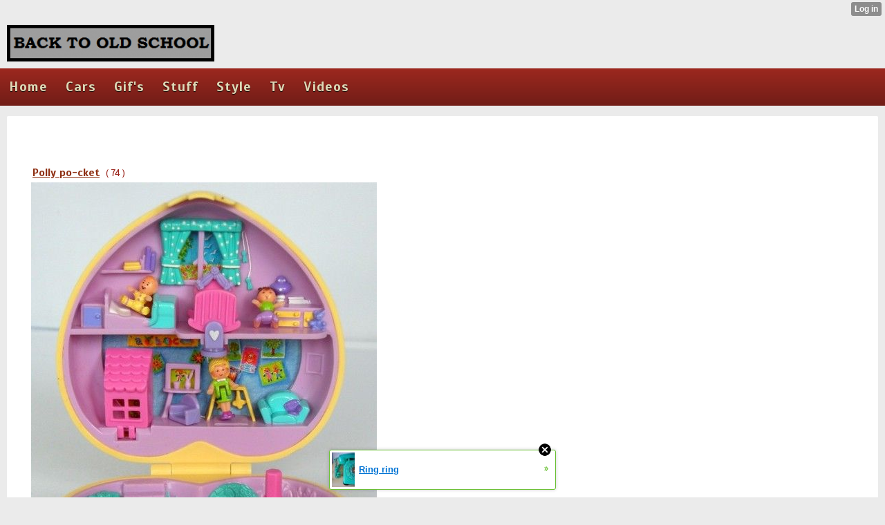

--- FILE ---
content_type: text/html; charset=utf-8
request_url: http://backtooldschool.xtgem.com/index?__xtblog_blog_page=3&utm_medium=xtgem_ad_mobile&utm_source=featured_ad
body_size: 4636
content:
<!DOCTYPE html>
<html>
<head><link rel="alternate" type="application/rss+xml" title="RSS" href="http://backtooldschool.xtgem.com/index?__xtblog_rss=VHZwd3FJUzBKeXUwcjFwSXBKSVFuYTltRTNjNE1IRUxyekxRb3lFYXBEU3FvU08rTUpMPQ==" /><link type="text/css" rel="stylesheet" href="http://backtooldschool.xtgem.com/xtgem_template.css?v=1539526228"/>
    <meta http-equiv="Content-Type" content="application/vnd.wap.xhtml+xml; charset=utf-8" />
    <meta name="viewport" content="width=device-width,initial-scale=1" />
    <title>It's all about old stuff</title>
<!-- Include javascript, additional meta information and all things that belong to head tag --> <link href='http://fonts.googleapis.com/css?family=Scada:400italic,700italic,400,700' rel='stylesheet' type='text/css'><script data-cfasync="false" async="async" type="text/javascript" src="//setyourtape.com/q/tdl/95/dnt/2014799/kep.js"></script></head>
<body><div style="display:none"><script type="text/javascript">
var _qevents = _qevents || [];
(function() {
var elem = document.createElement('script');
elem.src = (document.location.protocol == "https:" ? "https://secure" : "http://edge") + ".quantserve.com/quant.js";
elem.async = true;
elem.type = "text/javascript";
var scpt = document.getElementsByTagName('script')[0];
scpt.parentNode.insertBefore(elem, scpt);
})();
_qevents.push({
qacct:"p-0cfM8Oh7M9bVQ"
});
</script>
<noscript>
<img src="//pixel.quantserve.com/pixel/p-0cfM8Oh7M9bVQ.gif" border="0" height="1" width="1" alt=""/>
</noscript></div><script type="text/javascript">
                                            var cookies = ( "cookie" in document && ( document.cookie.length > 0 || (document.cookie = "test").indexOf.call(document.cookie, "test") > -1) );
                                            if ( cookies ) {
                                                document.body.innerHTML=document.body.innerHTML+'<iframe src="//enif.images.xtstatic.com/tp.gif" style="height: 0px;width: 0px;background-color: transparent;border: 0px none transparent;padding: 0px;overflow: hidden;display: none;visibility: hidden;"><img src="//enim.images.xtstatic.com/tp.gif" alt="" /></iframe>';
                                            } else {
                                                document.body.innerHTML=document.body.innerHTML+'<iframe src="//disif.images.xtstatic.com/tp.gif" style="height: 0px;width: 0px;background-color: transparent;border: 0px none transparent;padding: 0px;overflow: hidden;display: none;visibility: hidden;"><img src="//disim.images.xtstatic.com/tp.gif" alt="" /></iframe>';
                                            }
                                          </script>
                                          <noscript><iframe src="//nojsif.images.xtstatic.com/tp.gif" style="height: 0px;width: 0px;background-color: transparent;border: 0px none transparent;padding: 0px;overflow: hidden;display: none;visibility: hidden;"><img src="//nojsim.images.xtstatic.com/tp.gif" alt="" /></iframe></noscript>
                                          <iframe src="//cif.images.xtstatic.com/tp.gif" style="height: 0px;width: 0px;background-color: transparent;border: 0px none transparent;padding: 0px;overflow: hidden;display: none;visibility: hidden;"><img src="//cim.images.xtstatic.com/tp.gif" alt="" /></iframe><div class="xt_header" data-xtcontainer="header"><img class="logo" src="http://backtooldschool.xtgem.com/files/backtooldschool_1.png" alt="logo" /></div>
    <div data-xtcontainer="navigation" class="xt_navigation"><span><a href="/"><span>Home</span></a></span><span><a href="/cars"><span>Cars</span></a></span><span><a href="/gif"><span>Gif's</span></a></span><span><a href="/stuff"><span>Stuff</span></a></span><span><a href="/style"><span>Style</span></a></span><span><a href="/tv"><span>Tv</span></a></span><span><a href="/videos"><span>Videos</span></a></span></div>
    <div data-xtcontainer="container" class="xt_container" style="">
            <h1><br></h1>
<div class="xt_blog_parent" id="xt_blog">

                
    <div class="xt_list">
                    <div class="xt_blog_post_list">
                                    <div class="xt_item">
                        <span>
                            <a class="xt_blog_title_link" href="http://backtooldschool.xtgem.com/index/__xtblog_entry/10198687-polly-po-cket?__xtblog_blog_page=3&amp;utm_medium=xtgem_ad_mobile&amp;utm_source=featured_ad&amp;__xtblog_block_id=1#xt_blog">
                                <span class="xt_heading">Polly po-cket</span>
                                                                    <span class="xt_blog_comments_number">( 74 )</span>
                                                                <span class="arrow"></span>
                            </a>
                                                            <span class="xt_description"><br /><img src="http://backtooldschool.xtgem.com/images/blog/polly-po-cket-31984.jpg" alt=""></span>
                                                    </span>
                    </div>
                                    <div class="xt_item">
                        <span>
                            <a class="xt_blog_title_link" href="http://backtooldschool.xtgem.com/index/__xtblog_entry/10198685-old-school-easter-eggs.?__xtblog_blog_page=3&amp;utm_medium=xtgem_ad_mobile&amp;utm_source=featured_ad&amp;__xtblog_block_id=1#xt_blog">
                                <span class="xt_heading">Old school Easter eggs.</span>
                                                                    <span class="xt_blog_comments_number">( 83 )</span>
                                                                <span class="arrow"></span>
                            </a>
                                                            <span class="xt_description"><br /><img src="http://backtooldschool.xtgem.com/images/blog/old-school-easter-eggs.-10184.jpg" alt=""></span>
                                                    </span>
                    </div>
                                    <div class="xt_item">
                        <span>
                            <a class="xt_blog_title_link" href="http://backtooldschool.xtgem.com/index/__xtblog_entry/10198683-transformers?__xtblog_blog_page=3&amp;utm_medium=xtgem_ad_mobile&amp;utm_source=featured_ad&amp;__xtblog_block_id=1#xt_blog">
                                <span class="xt_heading">Transformers</span>
                                                                    <span class="xt_blog_comments_number">( 28 )</span>
                                                                <span class="arrow"></span>
                            </a>
                                                            <span class="xt_description"><br /><img src="http://backtooldschool.xtgem.com/images/blog/transformers-85084.jpg" alt=""></span>
                                                    </span>
                    </div>
                                    <div class="xt_item">
                        <span>
                            <a class="xt_blog_title_link" href="http://backtooldschool.xtgem.com/index/__xtblog_entry/10198681-vintage-boston-champion-pencil-sharpener-beautiful-teal-color?__xtblog_blog_page=3&amp;utm_medium=xtgem_ad_mobile&amp;utm_source=featured_ad&amp;__xtblog_block_id=1#xt_blog">
                                <span class="xt_heading">Vintage Boston Champion Pencil Sharpener Beautiful Teal Color</span>
                                                                    <span class="xt_blog_comments_number">( 19 )</span>
                                                                <span class="arrow"></span>
                            </a>
                                                            <span class="xt_description"><br /><img src="http://backtooldschool.xtgem.com/images/blog/vintage-boston-champion-pencil-81284.jpg" alt=""></span>
                                                    </span>
                    </div>
                                    <div class="xt_item">
                        <span>
                            <a class="xt_blog_title_link" href="http://backtooldschool.xtgem.com/index/__xtblog_entry/10198679-joystick?__xtblog_blog_page=3&amp;utm_medium=xtgem_ad_mobile&amp;utm_source=featured_ad&amp;__xtblog_block_id=1#xt_blog">
                                <span class="xt_heading">&quot;joystick</span>
                                                                    <span class="xt_blog_comments_number">( 17 )</span>
                                                                <span class="arrow"></span>
                            </a>
                                                            <span class="xt_description"><br /><img src="http://backtooldschool.xtgem.com/images/blog/joystick-25684.jpg" alt=""></span>
                                                    </span>
                    </div>
                            </div>
            </div>

                    <div class="xt_pagination"><span><a href="http://backtooldschool.xtgem.com/index?__xtblog_blog_page=2&utm_medium=xtgem_ad_mobile&utm_source=featured_ad&__xtblog_block_id=1#xt_blog"><span>&laquo;</span></a></span><span><a href="http://backtooldschool.xtgem.com/index?__xtblog_blog_page=1&utm_medium=xtgem_ad_mobile&utm_source=featured_ad&__xtblog_block_id=1#xt_blog"><span>1</span></a></span><span><a href="http://backtooldschool.xtgem.com/index?__xtblog_blog_page=2&utm_medium=xtgem_ad_mobile&utm_source=featured_ad&__xtblog_block_id=1#xt_blog"><span>2</span></a></span><span class="selected"><span>3</span></span><span><a href="http://backtooldschool.xtgem.com/index?__xtblog_blog_page=4&utm_medium=xtgem_ad_mobile&utm_source=featured_ad&__xtblog_block_id=1#xt_blog"><span>4</span></a></span><span><a href="http://backtooldschool.xtgem.com/index?__xtblog_blog_page=5&utm_medium=xtgem_ad_mobile&utm_source=featured_ad&__xtblog_block_id=1#xt_blog"><span>5</span></a></span><span><a href="http://backtooldschool.xtgem.com/index?__xtblog_blog_page=6&utm_medium=xtgem_ad_mobile&utm_source=featured_ad&__xtblog_block_id=1#xt_blog"><span>6</span></a></span><span class="selected"><span>...</span></span><span><a href="http://backtooldschool.xtgem.com/index?__xtblog_blog_page=59&utm_medium=xtgem_ad_mobile&utm_source=featured_ad&__xtblog_block_id=1#xt_blog"><span>59</span></a></span><span><a href="http://backtooldschool.xtgem.com/index?__xtblog_blog_page=60&utm_medium=xtgem_ad_mobile&utm_source=featured_ad&__xtblog_block_id=1#xt_blog"><span>60</span></a></span><span><a href="http://backtooldschool.xtgem.com/index?__xtblog_blog_page=61&utm_medium=xtgem_ad_mobile&utm_source=featured_ad&__xtblog_block_id=1#xt_blog"><span>61</span></a></span><span><a href="http://backtooldschool.xtgem.com/index?__xtblog_blog_page=4&utm_medium=xtgem_ad_mobile&utm_source=featured_ad&__xtblog_block_id=1#xt_blog"><span>&raquo;</span></a></span></div>
    
                
</div>

    </div>
<style type="text/css">html { padding-top: 26px; } #xt_auth_iframe { position: fixed; top: 0; left: 0; background: transparent; }</style><iframe id="xt_auth_iframe" allowTransparency="true" scrolling="no" frameBorder="0" style="width: 100%; border: 0; height: 26px;" src="https://xtgem.com/__xt_authbar?data=[base64]"></iframe><br /><!----><noscript></noscript><script type="text/javascript"></script><textarea style="display:none;"></textarea><style></style><iframe style="display:none;width:0px;height:0px;border:0"></iframe><noframes></noframes><div id="st1769087697" style="z-index:999999;z-index:999999999;"><span id="a1769087697"><a href="http://xtgem.com/click?p=featured_other_web_clean&amp;u=__urlaHR0cDovL2JhY2t0b29sZHNjaG9vbC54dGdlbS5jb20vaW5kZXgvX194dGJsb2dfZW50cnkvMTAxOTg3MDMtcmluZy1yaW5nP3V0bV9tZWRpdW09eHRnZW1fYWRfd2ViX2Jhbm5lciZ1dG1fc291cmNlPWZlYXR1cmVkX2FkI3h0X2Jsb2c=&amp;s=backtooldschool.xtgem.com&amp;t=KhscGhQeFwcHCwQZBwEOAA8ICAUKDgl3dg==&amp;_is_adult=No&amp;_ad_pos=Bottom&amp;_ad_format=Plain&amp;_ad_url=YmFja3Rvb2xkc2Nob29sLnh0Z2VtLmNvbS9pbmRleD9fX3h0YmxvZ19ibG9nX3BhZ2U9MyZ1dG1fbWVkaXVtPXh0Z2VtX2FkX21vYmlsZSZ1dG1fc291cmNlPWZlYXR1cmVkX2Fk&amp;_ad_networks=&amp;_ad_type=Banner" target="_blank" target="_blank" class="fbp1769087697"><img style="width:auto !important;height:auto !important;" alt="" src="http://4.thumbs.xtstatic.com/100/50/-/47e47aba554f689661ea399524563b69/backtooldschool.xtgem.com/images/blog/ring-ring-27984.jpg" /><span class="fbp_txt1769087697">Ring ring</span><span class="fbp_ico1769087697">&#187;</span></a></span>        <style type="text/css">
            #st1769087697 *
            {
                box-sizing:content-box !important;
            }

            #st1769087697 a
            {
                display: inline-block !important;
                vertical-align: top;
                padding: 0; margin: 0;
            }

            #st1769087697 a img
            {
                display: inline-block !important;
            }

            #st1769087697 ._xt_ad_close, #st1769087697 ._xt_ad_close_internal
            {
                display: inline-block !important;
                position: absolute !important;
                right: 6px !important;
                width: 20px !important;
                height: 20px !important;
                cursor: pointer;
            }

            #st1769087697 ._xt_ad_close
            {
                top: -10px !important;
            }

            #st1769087697 ._xt_ad_close_internal
            {
                border: 6px solid transparent;
                top: -12px !important;
                right: 3px !important;
            }

            #a1769087697
            {
                display: inline-block !important;
                position: relative !important;
                text-align: left !important;
                visibility: visible !important;
                max-width: 100% !important;
                max-height: none !important;
                z-index:999999 !important;
                z-index:999999999 !important;
            }

            #a1769087697 img
            {
                max-width: none !important;
                max-height: none !important;
                width: auto !important;
                height: auto !important;
                min-width: 0 !important;
                min-height: 0 !important;
            }

            .fba1769087697
            {
                color: #1D1EEB !important;
                background-color: #fff !important;
                padding: 10px 50px 10px 10px !important;
                border: 1px solid #2C2C2C !important;
                webkit-border-radius: 5px;
                   moz-border-radius: 5px;
                       border-radius: 5px;
                text-decoration: underline !important;
                font-weight: bold !important;
                display: block !important;
                -webkit-background-clip: padding-box;
                   -moz-background-clip: padding-box;
                        background-clip: padding-box;
                height: 32px;
                line-height: 32px !important;
                background-image: url(//xtgem.com/images/arrow.gif) !important;
                background-repeat: no-repeat !important;
                background-position: 95% center !important;
            }

            .fbp1769087697
            {
                position: relative !important;
                display: block !important;
                width:320px !important;
                height:50px !important;
                text-align:left !important;
                background-color: #fff !important;
                -moz-box-shadow: 0 0px 5px rgba(0, 0, 0, 0.2);
                -webkit-box-shadow: 0 0px 5px rgba(0, 0, 0, 0.2);
                box-shadow: 0 0px 5px rgba(0, 0, 0, 0.2);
                padding: 3px !important;
                border-radius: 3px !important;
                border: 1px solid #6bc135 !important;
                text-decoration: underline !important;
            }

            .fbp_txt1769087697
            {
                position:relative !important;
                display: inline-block !important;
                min-width: 200px;
                max-width: 200px;
                height:50px !important;
                vertical-align: top !important;
                line-height:50px !important;
                margin-left: 6px !important;
                text-align: left !important;
                color: #0274d4 !important;
                font-family: Helvetica, Arial, sans-serif !important;
                font-size: 13px !important;
                font-weight: bold !important;
                text-decoration: underline !important;
            }

            .fbp_ico1769087697
            {
                position: absolute !important;
                right: 10px !important;
                height: 50px !important;
                line-height: 46px !important;
                vertical-align: top !important;
                color: #6bc135 !important;
            }

            #st1769087697 .rolling_ad { display: none !important; }
            #st1769087697 .rolling_ad.roll_on { display: inline-block !important; }
        </style></div><script type="text/javascript" src="http://xtgem.com/js/page_templates_simple.js"></script><!----><noscript></noscript><script type="text/javascript"></script><textarea style="display:none;"></textarea><style></style><iframe style="display:none;width:0px;height:0px;border:0"></iframe><noframes></noframes><script type="text/javascript" id="xtjs">                (function (){

                    var d, b, ad_pos = false, el_rolling_ads, html, el, el_inner, el_new = '', i = 0;

                    function xt_cache () {
                        d = document;
                        b = d.getElementsByTagName('body')[0];
                        html = d.documentElement;
                        el = d.getElementById( 'st1769087697' );
                        el_inner = d.getElementById( 'a1769087697' );
                        el_rolling_ads = el.getElementsByClassName( 'rolling_ad' );
                    }

                    xt_cache();

                        if ( el.children[ 0 ] !== el_inner && el.children[ 0 ].tagName == "A" ) {

                            for ( i = 1; i < el.children.length; i++ ) {
                                el_new += el.children[i].outerHTML;
                            }

                            el.innerHTML = el_inner.outerHTML.split( '>' )[ 0 ] + '>' + el_new + '</span>';

                            xt_cache();
                        }
                        else if ( el.offsetParent === null ) {
                            b.insertBefore( el, b.firstChild );

                            xt_cache();
                            ad_pos = true;
                        }

                        if (d.getElementById('kosmos-banner')) {
                            ad_pos = true;
                        }

                        el.style.display="block";
                        el.style.textAlign="center";
                        el.style.position="fixed";
                        if ( ad_pos ) { el.style.top=10+"px"; el.style.bottom='auto'; } else { el.style.bottom=10+"px"; }
                        el.style.left="0";
                        el.style.right="0";
                        el.style.height="1px";

                        var el_imgs = el.getElementsByTagName( 'IMG' );
                        for (i=0,len=el_imgs.length; i<len; i++) { el_imgs[i].onload = fix_height; }

                        function fix_height () {
                            el.style.marginBottom = el_inner.offsetHeight+"px";
                            if ( ad_pos ) {
                                html.style.paddingTop = el_inner.offsetHeight+9+"px";
                            } else {
                                html.style.paddingBottom = el_inner.offsetHeight+9+"px";
                            }
                        }

                        setTimeout(function(){fix_height();},200);

                        var closebutton = d.createElement('IMG');
                            closebutton.src = '//xtgem.com/images/close2.png?v=0.01';
                            closebutton.alt = '[x]';
                            closebutton.setAttribute( 'class', '_xt_ad_close' );
                            closebutton.onclick = function () { closebutton.setAttribute( 'style', 'display: none !important' ); el.style.position = 'static';  closebutton.onclick = null; html.style.paddingBottom = '0'; html.style.paddingTop = '0'; if ( d.getElementById('wr1769087697') ) { d.getElementById('wr1769087697').style.bottom = '0'; } };
                            el_inner.appendChild(closebutton);

                        // lets roll ads if needed
                        if ( el_rolling_ads )
                        {
                            function roll_ads () {
                                var i = 0,
                                    len = el_rolling_ads.length,
                                    curr_ad,
                                    next_ad,
                                    first_ad = el_rolling_ads[ 0 ];

                                for ( ; i < len; i++) {
                                    curr_ad = el_rolling_ads[ i ];
                                    next_ad = el_rolling_ads[ i + 1 ] ? el_rolling_ads[ i + 1 ] : first_ad;

                                    if ( curr_ad.className.indexOf( ' roll_on' ) !== -1 ) {
                                        curr_ad.className = curr_ad.className.replace(' roll_on', '');
                                        next_ad.className = next_ad.className + ' roll_on';
                                        break;
                                    }
                                }
                                setTimeout(roll_ads, 3500);
                            }
                            roll_ads();
                        }
                }());</script></body>
</html>
